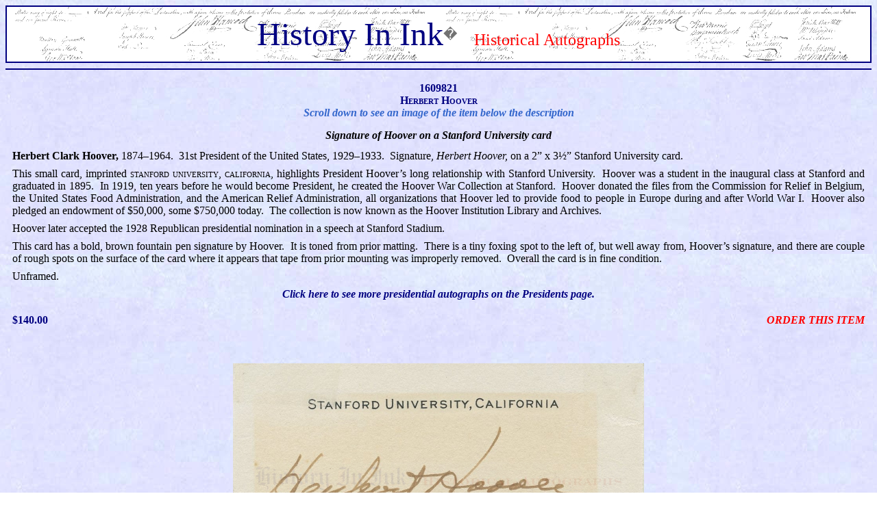

--- FILE ---
content_type: text/html; charset=UTF-8
request_url: https://www.historyinink.com/1609821_Herbert_Hoover_signature.htm
body_size: 9393
content:
<html>

<head>
<meta name="keywords" content="sign, signed, signature, autograph, autographed, historical, Herbert, Hoover, President, White, House, Republican, Depression, Soviet, Union, genuine, authentic, guarantee, guaranteed">
<meta name="GENERATOR" content="Microsoft FrontPage 6.0">
<meta name="ProgId" content="FrontPage.Editor.Document">
<meta name="description" content="Signed speech in which former President Herbert Hoover warns students of Soviet expansionism and of the burden and the cost of defending liberty, 1961">
<meta http-equiv="keywords" content="president, presidential, historic, historical, wilson, woodrow wilson, sign, signed, signature, autograph, autographed, matted, framed">
<meta http-equiv="Content-Language" content="en-us">
<meta http-equiv="Content-Type" content="text/html; charset=windows-1252">
<title>Herbert Hoover Autograph - signature on a card</title>
</head>

<body background="blue%20suede%20-%20light%202.jpg" link="#000080" vlink="#CC0000">

<table border="2" cellpadding="0" cellspacing="0" style="border-collapse: collapse" bordercolor="#000080" width="100%" id="AutoNumber1" height="82" bordercolorlight="#000080" bordercolordark="#000080" bgcolor="#FFFFFF">
  <tr>
    <td width="100%" height="82" background="decstonesig%20-%20brightness%2072%20lighter.jpg">
    <p align="center">
    <font face="EngrvrsOldEng BT" "Old English Text MT" "Cloister Black BT" size="7" color="#000080">History In Ink</font><font face="EngrvrsOldEng BT" size="5" color="#727272"><sup>�</sup></font><font face="EngrvrsOldEng BT" size="7" color="#0000FF">&nbsp;
    </font><font face="EngravrsRoman Bd BT" size="5" color="#FF0000">Historical 
    Autographs</font></td>
  </tr>
</table>

<hr color="#000080">

<table border="1" cellpadding="10" cellspacing="0" style="border-collapse: collapse; border-width: 0" bordercolor="#111111" width="100%" id="AutoNumber5">
  <tr>
    <td width="100%" style="border-style: none; border-width: medium" colspan="2">
    <p align="center" style="margin-top: 0; margin-bottom: 0">
    <span style="font-variant: small-caps; font-weight: 700">
	<font face="Times New Roman" color="#000080">1609821</font></span></p>
    <p align="center" style="margin-top: 0; margin-bottom: 0">
    <span style="font-variant: small-caps; font-weight: 700">
	<font face="Times New Roman" color="#000080">Herbert Hoover</font></span></p>
    <p align="center" style="margin-top: 0; margin-bottom: 0">
    <span style="font-weight: 700"><i>
    <font face="Times New Roman" color="#3366CC">Scroll down to see an image of the 
    item below the description</font></i></span></p>
    <p align="center" style="margin-top: 15px; margin-bottom: 12px">
    <b><i><font face="Times New Roman">Signature of Hoover on a Stanford 
	University card</font></i></b><p align="justify" style="margin-top: 0; margin-bottom: 8px">
    <font face="Times New Roman"><b>Herbert Clark Hoover,</b> 1874&ndash;1964.&nbsp; 
    31st President of the United States, 1929&ndash;1933.&nbsp; </font>
	Signature, <i>Herbert 
	Hoover, </i>on a 2&rdquo; x 3&frac12;&rdquo; Stanford University card.<p align="justify" style="margin-top: 0; margin-bottom: 8px">
    This small card, imprinted <span style="font-variant: small-caps">stanford 
	university, california, </span>highlights President Hoover&rsquo;s long relationship with 
	Stanford University.&nbsp; Hoover was a student in the inaugural class at 
	Stanford and graduated in 1895.&nbsp; In 1919, ten years before he would 
	become President, he created the Hoover War Collection at Stanford.&nbsp; 
	Hoover donated the files from the Commission for Relief in Belgium, the 
	United States Food Administration, and the American Relief Administration, 
	all organizations that Hoover led to provide food to people in Europe during 
	and after World War I.&nbsp; Hoover also pledged an endowment of $50,000, 
	some $750,000 today.&nbsp; The collection is now known as the Hoover 
	Institution Library and Archives.<p align="justify" style="margin-top: 0; margin-bottom: 8px">
    Hoover later accepted the 1928 Republican presidential nomination in a 
	speech at Stanford Stadium.&nbsp; 
	<p align="justify" style="margin-top: 0; margin-bottom: 8px">
    This card has a bold, brown fountain pen signature by Hoover.&nbsp; It is 
	toned from prior matting.&nbsp; There is a tiny foxing spot to the left of, 
	but well away from, 
	Hoover&rsquo;s signature, and there are couple of rough spots on the surface 
	of the card where it appears that tape from prior mounting was improperly 
	removed.&nbsp; Overall the card is in fine condition.<p align="justify" style="margin-top: 0; margin-bottom: 8px">
    Unframed.<p align="center" style="margin-top: 8; margin-bottom: 0">
    <b><i>
    <font face="Times New Roman" color="#3366CC">
    <a target="_blank" style="text-decoration: none" href="Presidents.htm">Click 
    here to see more presidential autographs on the Presidents page.</a></font></i></b></td>
  </tr>
  <tr>
    <td width="50%" style="border-style: none; border-width: medium">
	<font color="#000080"><b>$140.00</b></font></td>
    <td width="50%" style="border-style: none; border-width: medium">
    <p align="right"><font color="#FF0000"><b><i>
    <a target="_blank" href="Order_Page.htm" style="text-decoration: none">
    <font color="#FF0000">ORDER THIS ITEM</font></a></i></b></font></td>
  </tr>
  <tr>
    <td width="100%" style="border-left: medium none #111111; border-right: medium none #111111; border-top-style: none; border-top-width: medium; border-bottom-style: none; border-bottom-width: medium" colspan="2">
    <p align="center">
	&nbsp;<p align="center">
	<img border="0" src="1609821_Herbert_Hoover_signature%20-%20watermarked.jpg" width="600" height="335"><p align="center">&nbsp;</td>
  </tr>
</table>
<table border="2" cellpadding="5" style="border-collapse: collapse" bordercolor="#111111" width="100%" id="AutoNumber4" bordercolorlight="#000080" bordercolordark="#000080" bgcolor="#FFFFFF" cellspacing="5">
  <tr>
    <td width="100%">
    <p align="center"><span style="text-transform: uppercase">
    <font face="EngraversGothic BT", "CopperplGoth BT", "Century Gothic", "Univers" color="#000080" size="2">
    <a href="index.htm">home</a>&nbsp; |&nbsp; <a href="Presidents.htm">
    presidents</a>&nbsp; |&nbsp; <a href="Supreme_Court.htm">supreme court</a>&nbsp; 
    |&nbsp; <a href="american_history.htm">american history</a>&nbsp; |&nbsp;
    <a href="world_history.htm">world history</a>&nbsp; |&nbsp;
    <a target="_blank" href="Contact_Us.htm">contact us</a></font></span></td>
  </tr>
</table>

<table border="1" cellpadding="3" cellspacing="3" style="border-collapse: collapse; border-width: 0" bordercolor="#111111" width="100%" id="AutoNumber5">
  <tr>
    <td width="34%" style="border-style: none; border-width: medium" valign="top">
    <p align="left">
    <img border="0" src="PADA%20logo%20215.jpg" width="97" height="50">&nbsp;&nbsp;&nbsp;&nbsp;&nbsp;
	<img border="0" src="Manuscript%20society%20logo%20215.jpg" width="56" height="50"></td>
    <td width="33%" style="border-style: none; border-width: medium" valign="top">
    <p align="center"><font size="1">� History In Ink, L.L.C.</font></td>
    <td width="33%" style="border-style: none; border-width: medium" valign="top">
    <p align="right">
    &nbsp;&nbsp;&nbsp;&nbsp;&nbsp;
	<img border="0" src="AdA%20Logo%20215.jpg" width="50" height="50">&nbsp;&nbsp;&nbsp;&nbsp;&nbsp;
	<img border="0" src="UACC%20logo%20215.jpg" width="120" height="50"></td>
  </tr>
  <tr>
    <td width="34%" style="border-style: none; border-width: medium" valign="top">
    <p style="margin-top: 0; margin-bottom: 0">&nbsp;</td>
    <td width="33%" style="border-style: none; border-width: medium" valign="top">
    &nbsp;</td>
    <td width="33%" style="border-style: none; border-width: medium">
    <p align="right"><font size="1" color="#000080">
    &nbsp;Registered Dealer # RD281&nbsp;&nbsp;&nbsp; </font></td>
  </tr>
</table>
<!-- www.hitslink.com/ web tools statistics hit counter code -->		
<script language="javascript" type="text/javascript">
var data,nhp,ntz,rf,sr;document.cookie='__support_check=1';nhp='http';
rf=document.referrer;sr=document.location.search;
if(top.document.location==document.referrer
|| (document.referrer == '' && top.document.location != ''))
{rf=top.document.referrer;sr=top.document.location.search}
ntz=new Date();if(location.href.substr(0,6).toLowerCase()=='https:')
nhp='https';data='&an='+escape(navigator.appName)+ 
'&ck='+document.cookie.length+
'&rf='+escape(rf)+ '&sl='+escape(navigator.systemLanguage)+
'&av='+escape(navigator.appVersion)+ '&l='+escape(navigator.language)+
'&pf='+escape(navigator.platform)+ '&pg='+escape(location.pathname);
if(navigator.appVersion.substring(0,1)>'3') {data=data+'&cd='+
screen.colorDepth+'&rs='+escape(screen.width+ ' x '+screen.height)+
'&tz='+ntz.getTimezoneOffset()+'&je='+ navigator.javaEnabled()};
document.write('<img border=0 hspace=0 '+
 'vspace=0 width=1 height=1 src="'+nhp+'://counter.hitslink.com/'+
 'statistics.asp?v=1&s=26&acct=historyinink'+data+'">');</script>
<noscript>
<img border=0 hspace=0 vspace=0 width=1 height=1 alt="" 
src="http://counter.hitslink.com/stats-ns.asp?acct=historyinink&amp;v=1&amp;s=26"></noscript>
<!-- End www.hitslink.com/ statistics web tools hit counter code -->
</body>

</html>